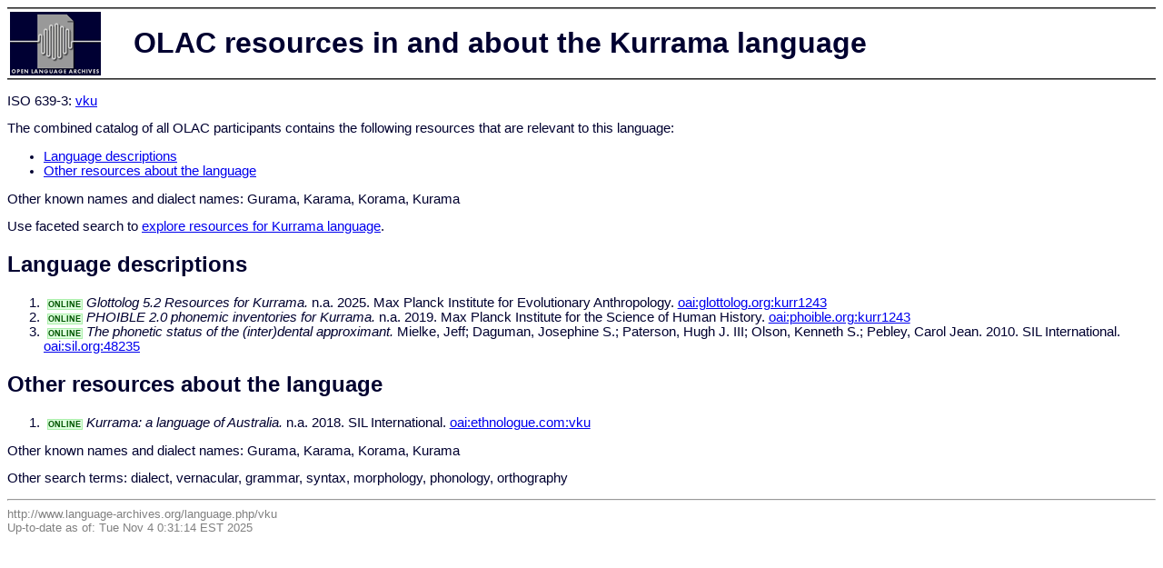

--- FILE ---
content_type: text/html
request_url: http://olac.ldc.upenn.edu/language/vku
body_size: 1219
content:
<html>
<head>
<title>OLAC resources in and about the Kurrama language</title>
<meta http-equiv="Content-type" content="text/html;charset=UTF-8" />
<script type="text/javascript" src="/js/gatrack.js"></script>
<link rel="stylesheet" type="text/css" href="/olac.css">
<style>
.online_indicator {
  font-size: 7pt;
  font-weight: bold;
  color: #005500;
  background-color: #DDFFDD;
  border: solid 1pt #AAEEAA;
  margin: 3pt;
  padding: 0pt;
 }
</style>
</head>
<body>

<table class="doc_header">
    <tr>
        <td class="doc_header_logobox">
            <a href="/">
                <img alt="OLAC Logo" src="/images/olac100.gif"/>
            </a>
        </td>
        <td>OLAC resources in and about the Kurrama language</td>
    </tr>
</table>

<p>ISO 639-3:
<a href="http://www-01.sil.org/iso639-3/documentation.asp?id=vku">
vku</a>
</p>

<p>
The combined catalog of all OLAC participants contains the following resources that are relevant to this language:</p>
<ul>
<li><a href="#language_descriptions">Language descriptions</a></li><li><a href="#other_resources1">Other resources about the language</a></li></ul>

<p>Other known names and dialect names:  Gurama,  Karama,  Korama,  Kurama</p><p>Use faceted search to <a href="http://search.language-archives.org/search.html?q=Kurrama">explore resources for Kurrama language</a>.</p><a name="language_descriptions"></a><h2>Language descriptions</h2><ol><li><span class="online_indicator">ONLINE</span><i>Glottolog 5.2 Resources for Kurrama.</i> n.a. 2025. Max Planck Institute for Evolutionary Anthropology.
 <a href="/item/oai:glottolog.org:kurr1243">oai:glottolog.org:kurr1243</a></li><li><span class="online_indicator">ONLINE</span><i>PHOIBLE 2.0 phonemic inventories for Kurrama.</i> n.a. 2019. Max Planck Institute for the Science of Human History.
 <a href="/item/oai:phoible.org:kurr1243">oai:phoible.org:kurr1243</a></li><li><span class="online_indicator">ONLINE</span><i>The phonetic status of the (inter)dental approximant.</i> Mielke, Jeff; Daguman, Josephine S.; Paterson, Hugh J. III; Olson, Kenneth S.; Pebley, Carol Jean. 2010. SIL International.
 <a href="/item/oai:sil.org:48235">oai:sil.org:48235</a></li></ol><a name="other_resources1"></a><h2>Other resources about the language</h2><ol><li><span class="online_indicator">ONLINE</span><i>Kurrama: a language of Australia.</i> n.a. 2018. SIL International.
 <a href="/item/oai:ethnologue.com:vku">oai:ethnologue.com:vku</a></li></ol><p>Other known names and dialect names:  Gurama,  Karama,  Korama,  Kurama</p><p>Other search terms: dialect, vernacular, grammar, syntax, morphology, phonology, orthography</p>
<hr>
<div class="timestamp">
http://www.language-archives.org/language.php/vku<br>
Up-to-date as of: Tue Nov 4 0:31:14 EST 2025</div>

</body>
</html>
